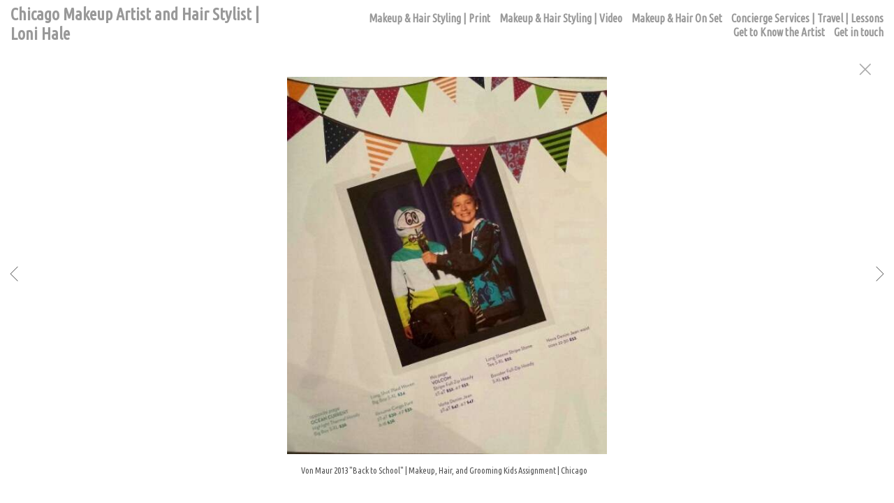

--- FILE ---
content_type: application/javascript
request_url: https://www.lonihalemakeupartistchicago.com/site26/js/jquery.lazyload.js
body_size: 2312
content:
/*
 * Lazy Load - jQuery plugin for lazy loading images
 *
 * Copyright (c) 2007-2013 Mika Tuupola
 *
 * Licensed under the MIT license:
 *   //www.opensource.org/licenses/mit-license.php
 *
 * Project home:
 *   //www.appelsiini.net/projects/lazyload
 *
 * Version:  1.9.3
 *
 */

(function($, window, document, undefined) {
    var $window = $(window);

    $.fn.lazyload = function(options) {
        var elements = this;
        var $container;
        var settings = {
            threshold       : 0,
            failure_limit   : 0,
            event           : "scroll",
            effect          : "show",
            container       : window,
            data_attribute  : "original",
            skip_invisible  : true,
            appear          : null,
            load            : null,
            placeholder     : "[data-uri]"
        };

        function update() {
            var counter = 0;

            elements.each(function() {
                var $this = $(this);
                if (settings.skip_invisible && !$this.is(":visible")) {
                    return;
                }
                if ($.abovethetop(this, settings) ||
                    $.leftofbegin(this, settings)) {
                        /* Nothing. */
                } else if (!$.belowthefold(this, settings) &&
                    !$.rightoffold(this, settings)) {
                        $this.trigger("appear");
                        /* if we found an image we'll load, reset the counter */
                        counter = 0;
                } else {
                    if (++counter > settings.failure_limit) {
                        return false;
                    }
                }
            });

        }

        if(options) {
            /* Maintain BC for a couple of versions. */
            if (undefined !== options.failurelimit) {
                options.failure_limit = options.failurelimit;
                delete options.failurelimit;
            }
            if (undefined !== options.effectspeed) {
                options.effect_speed = options.effectspeed;
                delete options.effectspeed;
            }

            $.extend(settings, options);
        }

        /* Cache container as jQuery as object. */
        $container = (settings.container === undefined ||
                      settings.container === window) ? $window : $(settings.container);

        /* Fire one scroll event per scroll. Not one scroll event per image. */
        if (0 === settings.event.indexOf("scroll")) {
            $container.bind(settings.event, function() {
                return update();
            });
        }

        this.each(function() {
            var self = this;
            var $self = $(self);

            self.loaded = false;

            /* If no src attribute given use data:uri. */
            if ($self.attr("src") === undefined || $self.attr("src") === false) {
                if ($self.is("img")) {
                    $self.attr("src", settings.placeholder);
                }
            }

            /* When appear is triggered load original image. */
            $self.one("appear", function() {
                if (!this.loaded) {
                    if (settings.appear) {
                        var elements_left = elements.length;
                        settings.appear.call(self, elements_left, settings);
                    }
                    $("<img />")
                        .bind("load", function() {

                            var original = $self.attr("data-" + settings.data_attribute);
                            $self.hide();
                            if ($self.is("img")) {
                                $self.attr("src", original);
                            } else {
                                $self.css("background-image", "url('" + original + "')");
                            }
                            $self[settings.effect](settings.effect_speed);

                            self.loaded = true;

                            /* Remove image from array so it is not looped next time. */
                            var temp = $.grep(elements, function(element) {
                                return !element.loaded;
                            });
                            elements = $(temp);

                            if (settings.load) {
                                var elements_left = elements.length;
                                settings.load.call(self, elements_left, settings);
                            }
                        })
                        .attr("src", $self.attr("data-" + settings.data_attribute));
                }
            });

            /* When wanted event is triggered load original image */
            /* by triggering appear.                              */
            if (0 !== settings.event.indexOf("scroll")) {
                $self.bind(settings.event, function() {
                    if (!self.loaded) {
                        $self.trigger("appear");
                    }
                });
            }
        });

        /* Check if something appears when window is resized. */
        $window.bind("resize", function() {
            update();
        });

        /* With IOS5 force loading images when navigating with back button. */
        /* Non optimal workaround. */
        if ((/(?:iphone|ipod|ipad).*os 5/gi).test(navigator.appVersion)) {
            $window.bind("pageshow", function(event) {
                if (event.originalEvent && event.originalEvent.persisted) {
                    elements.each(function() {
                        $(this).trigger("appear");
                    });
                }
            });
        }

        /* Force initial check if images should appear. */
        $(document).ready(function() {
            update();
        });

        return this;
    };

    /* Convenience methods in jQuery namespace.           */
    /* Use as  $.belowthefold(element, {threshold : 100, container : window}) */

    $.belowthefold = function(element, settings) {
        var fold;

        if (settings.container === undefined || settings.container === window) {
            fold = (window.innerHeight ? window.innerHeight : $window.height()) + $window.scrollTop();
        } else {
            fold = $(settings.container).offset().top + $(settings.container).height();
        }

        return fold <= $(element).offset().top - settings.threshold;
    };

    $.rightoffold = function(element, settings) {
        var fold;

        if (settings.container === undefined || settings.container === window) {
            fold = $window.width() + $window.scrollLeft();
        } else {
            fold = $(settings.container).offset().left + $(settings.container).width();
        }

        return fold <= $(element).offset().left - settings.threshold;
    };

    $.abovethetop = function(element, settings) {
        var fold;

        if (settings.container === undefined || settings.container === window) {
            fold = $window.scrollTop();
        } else {
            fold = $(settings.container).offset().top;
        }

        return fold >= $(element).offset().top + settings.threshold  + $(element).height();
    };

    $.leftofbegin = function(element, settings) {
        var fold;

        if (settings.container === undefined || settings.container === window) {
            fold = $window.scrollLeft();
        } else {
            fold = $(settings.container).offset().left;
        }

        return fold >= $(element).offset().left + settings.threshold + $(element).width();
    };

    $.inviewport = function(element, settings) {
         return !$.rightoffold(element, settings) && !$.leftofbegin(element, settings) &&
                !$.belowthefold(element, settings) && !$.abovethetop(element, settings);
     };

    /* Custom selectors for your convenience.   */
    /* Use as $("img:below-the-fold").something() or */
    /* $("img").filter(":below-the-fold").something() which is faster */

    $.extend($.expr[":"], {
        "below-the-fold" : function(a) { return $.belowthefold(a, {threshold : 0}); },
        "above-the-top"  : function(a) { return !$.belowthefold(a, {threshold : 0}); },
        "right-of-screen": function(a) { return $.rightoffold(a, {threshold : 0}); },
        "left-of-screen" : function(a) { return !$.rightoffold(a, {threshold : 0}); },
        "in-viewport"    : function(a) { return $.inviewport(a, {threshold : 0}); },
        /* Maintain BC for couple of versions. */
        "above-the-fold" : function(a) { return !$.belowthefold(a, {threshold : 0}); },
        "right-of-fold"  : function(a) { return $.rightoffold(a, {threshold : 0}); },
        "left-of-fold"   : function(a) { return !$.rightoffold(a, {threshold : 0}); }
    });

})(jQuery, window, document);
